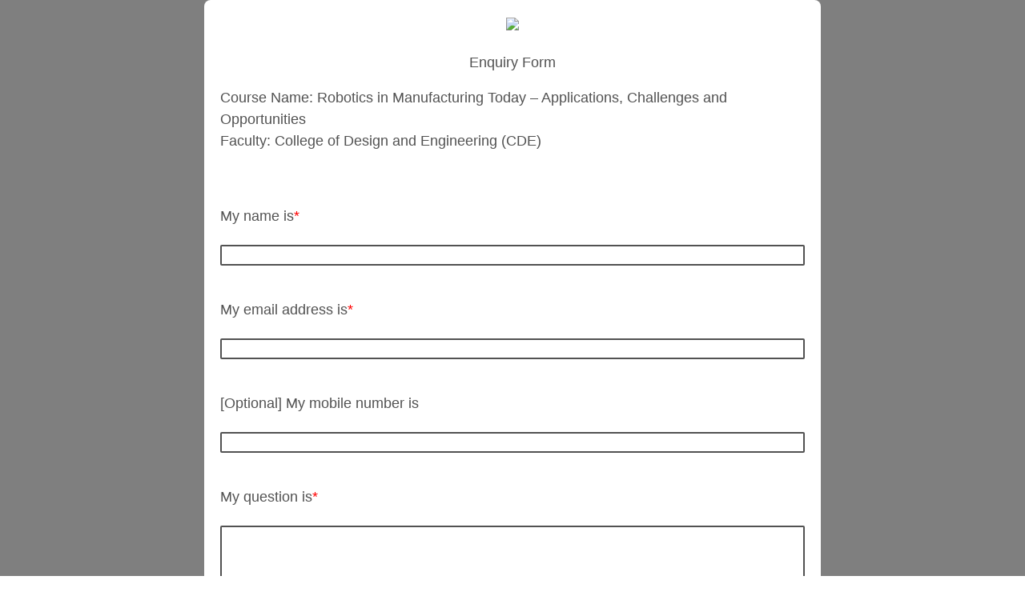

--- FILE ---
content_type: text/html; charset=utf-8
request_url: https://nus.syd1.qualtrics.com/jfe/form/SV_9ubZEKCXTEUkozc?Q_EED=eyJDb3Vyc2VDb2RlIjoiUm9ib3RpY3MgaW4gTWFudWZhY3R1cmluZyBUb2RheSBcdTIwMTMgQXBwbGljYXRpb25zLCBDaGFsbGVuZ2VzIGFuZCBPcHBvcnR1bml0aWVzIiwiQ291cnNlQ29vcmRpbmF0b3JFbWFpbCI6IiBjZGUtY2V0QG51cy5lZHUuc2ciLCJGYWN1bHR5IjoiQ29sbGVnZSBvZiBEZXNpZ24gYW5kIEVuZ2luZWVyaW5nIChDREUpIn0=
body_size: 19567
content:
<!DOCTYPE html>
<html class="JFEScope">
<head>
    <meta charset="UTF-8">
    <meta http-equiv="X-UA-Compatible" content="IE=edge">
    <meta name="apple-mobile-web-app-capable" content="yes">
    <meta name="mobile-web-app-capable" content="yes">
    <title>NUS-OAP | Enquiry-Form</title>
    
        <link rel="dns-prefetch" href="//co1.qualtrics.com/WRQualtricsShared/">
        <link rel="preconnect" href="//co1.qualtrics.com/WRQualtricsShared/">
    
    <meta name="description" content="Have a question to ask? Send us an enquiry!">
    <meta name="robots" content="noindex">
    <meta id="meta-viewport" name="viewport" content="width=device-width, initial-scale=1, minimum-scale=1, maximum-scale=2.5">
    <meta property="og:title" content="NUS-OAP | Enquiry-Form">
    <meta property="og:description" content="Have a question to ask? Send us an enquiry!">
    
    <script>(function(w) {
  'use strict';
  if (w.history && w.history.replaceState) {
    var path = w.location.pathname;
    var jfePathRegex = /^\/jfe\d+\//;

    if (jfePathRegex.test(path)) {
      w.history.replaceState(null, null, w.location.href.replace(path, path.replace(jfePathRegex, '/jfe/')));
    }
  }
})(window);
</script>
</head>
    <body id="SurveyEngineBody">
    <noscript><style>#pace{display: none;}</style><div style="padding:8px 15px;font-family:Helvetica,Arial,sans-serif;background:#fcc;border:1px solid #c55">Javascript is required to load this page.</div></noscript>
    
        <style type='text/css'>#pace{background:#fff;position:absolute;top:0;bottom:0;left:0;right:0;z-index:1}#pace::before{content:'';display:block;position:fixed;top:30%;right:50%;width:50px;height:50px;border:6px solid transparent;border-top-color:#0b6ed0;border-left-color:#0b6ed0;border-radius:80px;animation:q 1s linear infinite;margin:-33px -33px 0 0;box-sizing:border-box}@keyframes q{0%{transform:rotate(0)}100%{transform:rotate(360deg)}}
</style>
        <div id='pace'></div>
    
    <script type="text/javascript">
      window.QSettings = {
          
        jfeVersion: "a8ef4bfa1e5b68ca5c6385caa82ad0b3b12ea721",
        publicPath: "/jfe/static/dist/",
        cbs: [], bootstrapSkin: null, ab: false,
        getPT: function(cb) {
          if (this.pt !== undefined) {
            cb(this.success, this.pt);
          } else {
            this.cbs.push(cb);
          }
        },
        setPT: function(s, pt) {
          this.success = s;
          this.pt = pt;
          if (this.cbs.length) {
            for (var i = 0; i < this.cbs.length; i++) {
              this.cbs[i](s, pt);
            }
          }
        }
      };
    </script>
    <div id="skinPrefetch" style="position: absolute; visibility: hidden" class="JFEContent SkinV2 webkit CSS3"></div>
    <script>(()=>{"use strict";var e,r,t,a,c,o={},n={};function d(e){var r=n[e];if(void 0!==r)return r.exports;var t=n[e]={id:e,loaded:!1,exports:{}};return o[e].call(t.exports,t,t.exports,d),t.loaded=!0,t.exports}d.m=o,e=[],d.O=(r,t,a,c)=>{if(!t){var o=1/0;for(l=0;l<e.length;l++){for(var[t,a,c]=e[l],n=!0,f=0;f<t.length;f++)(!1&c||o>=c)&&Object.keys(d.O).every(e=>d.O[e](t[f]))?t.splice(f--,1):(n=!1,c<o&&(o=c));if(n){e.splice(l--,1);var i=a();void 0!==i&&(r=i)}}return r}c=c||0;for(var l=e.length;l>0&&e[l-1][2]>c;l--)e[l]=e[l-1];e[l]=[t,a,c]},d.n=e=>{var r=e&&e.__esModule?()=>e.default:()=>e;return d.d(r,{a:r}),r},t=Object.getPrototypeOf?e=>Object.getPrototypeOf(e):e=>e.__proto__,d.t=function(e,a){if(1&a&&(e=this(e)),8&a)return e;if("object"==typeof e&&e){if(4&a&&e.__esModule)return e;if(16&a&&"function"==typeof e.then)return e}var c=Object.create(null);d.r(c);var o={};r=r||[null,t({}),t([]),t(t)];for(var n=2&a&&e;"object"==typeof n&&!~r.indexOf(n);n=t(n))Object.getOwnPropertyNames(n).forEach(r=>o[r]=()=>e[r]);return o.default=()=>e,d.d(c,o),c},d.d=(e,r)=>{for(var t in r)d.o(r,t)&&!d.o(e,t)&&Object.defineProperty(e,t,{enumerable:!0,get:r[t]})},d.f={},d.e=e=>Promise.all(Object.keys(d.f).reduce((r,t)=>(d.f[t](e,r),r),[])),d.u=e=>"c/"+{196:"vendors~recaptchav3",233:"db",438:"vendors~mockForm",821:"barrel-roll",905:"ss",939:"bf",1044:"matrix",1075:"mc",1192:"meta",1205:"timing",1365:"hmap",1543:"recaptchav3",1778:"slide",1801:"fade",2042:"jsApi",2091:"advance-button-template",2292:"hotspot",2436:"slider",2552:"vendors~scoring~cs~matrix",2562:"flip",2603:"mockForm",2801:"fancybox",3432:"mp",4522:"scoring",4863:"dd",5321:"vendors~mockForm~response-summary~fileupload",5330:"fileupload",5453:"default~cs~slider~ss",5674:"pgr",5957:"response-summary",6023:"vendors~fileupload",6198:"te",6218:"ro",6246:"focus-handler",6255:"captcha",6500:"default~hl~hotspot~matrix",6507:"prototype",7211:"sbs",7529:"cs",7685:"preview",7719:"default~hmap~pgr~ro~te~timing",8095:"default~cs~slider",8393:"draw",8606:"default~captcha~cs~db~dd~draw~fileupload~hmap~hl~hotspot~matrix~mc~meta~pgr~ro~sbs~slider~ss~te~timing",9679:"toc",9811:"hl"}[e]+"."+{196:"97848bc9e7c6051ecccc",233:"8ba9f6447cd314fbb68a",438:"53d5364f2fde015d63eb",821:"7889bb8e29b6573a7c1e",905:"351d3164dfd98410d564",939:"eec2597b947c36022f6d",1044:"d8d7465fc033fbb10620",1075:"86a63d9fd6b94fccd78b",1192:"2bda7fa2af76817782a5",1205:"e0a338ca75eae4b40cc1",1365:"b3a7378eb91cc2c32d41",1543:"0c7be974c5976b4baac4",1778:"89aa23ad976cab36539d",1801:"8cb2d1667aca0bc1260e",2042:"c48c082656b18079aa7e",2091:"4f0959084e4a4a187d1d",2292:"14fd8d7b863312b03015",2436:"96ce9dfbc69cf4a6f014",2552:"7cd2196cef0e70bb9e8a",2562:"3266dde7e4660ffcef3a",2603:"c8f6cb94cd9e79b57383",2801:"685cee5836e319fa57a8",3432:"6ae4057caed354cea4bd",4522:"1beb1b30ccc2fa30924f",4863:"4a0994a3732ac4fec406",5321:"41b49ced3a7a9cce58ab",5330:"4e241617d0d8f9638bed",5453:"171b59120e19c43bc4c6",5674:"144a9eb1a74ebd10fb2f",5957:"18b07be3e10880ac7370",6023:"2f608006811a8be8971c",6198:"31e404ce9bb91ad2fdc1",6218:"3cb64ba46db80f90121a",6246:"ba7b22b6a40782e5e004",6255:"a511708ee09ee539c882",6500:"e988cfdc3a56d687c346",6507:"63afbf731c56ba97ae7b",7211:"2d043279f45787cdbc6a",7529:"6440499b8bf1aaf62693",7685:"1241170f420176c2c6ef",7719:"8714f0d6579c8e712177",8095:"3b318c0e91b8cce117d5",8393:"2a48f184a447969fff1f",8606:"017a626bdaafbf05c221",9679:"20b914cfa638dfe959cc",9811:"e3e744cd3ab59c8be98b"}[e]+".min.js",d.miniCssF=e=>"fancybox.0bb59945b9873f54214a.min.css",d.g=function(){if("object"==typeof globalThis)return globalThis;try{return this||new Function("return this")()}catch(e){if("object"==typeof window)return window}}(),d.o=(e,r)=>Object.prototype.hasOwnProperty.call(e,r),a={},c="javascriptformengine:",d.l=(e,r,t,o)=>{if(a[e])a[e].push(r);else{var n,f;if(void 0!==t)for(var i=document.getElementsByTagName("script"),l=0;l<i.length;l++){var b=i[l];if(b.getAttribute("src")==e||b.getAttribute("data-webpack")==c+t){n=b;break}}n||(f=!0,(n=document.createElement("script")).charset="utf-8",n.timeout=120,d.nc&&n.setAttribute("nonce",d.nc),n.setAttribute("data-webpack",c+t),n.src=e),a[e]=[r];var s=(r,t)=>{n.onerror=n.onload=null,clearTimeout(u);var c=a[e];if(delete a[e],n.parentNode&&n.parentNode.removeChild(n),c&&c.forEach(e=>e(t)),r)return r(t)},u=setTimeout(s.bind(null,void 0,{type:"timeout",target:n}),12e4);n.onerror=s.bind(null,n.onerror),n.onload=s.bind(null,n.onload),f&&document.head.appendChild(n)}},d.r=e=>{"undefined"!=typeof Symbol&&Symbol.toStringTag&&Object.defineProperty(e,Symbol.toStringTag,{value:"Module"}),Object.defineProperty(e,"__esModule",{value:!0})},d.nmd=e=>(e.paths=[],e.children||(e.children=[]),e),d.p="",(()=>{if("undefined"!=typeof document){var e=e=>new Promise((r,t)=>{var a=d.miniCssF(e),c=d.p+a;if(((e,r)=>{for(var t=document.getElementsByTagName("link"),a=0;a<t.length;a++){var c=(n=t[a]).getAttribute("data-href")||n.getAttribute("href");if("stylesheet"===n.rel&&(c===e||c===r))return n}var o=document.getElementsByTagName("style");for(a=0;a<o.length;a++){var n;if((c=(n=o[a]).getAttribute("data-href"))===e||c===r)return n}})(a,c))return r();((e,r,t,a,c)=>{var o=document.createElement("link");o.rel="stylesheet",o.type="text/css",d.nc&&(o.nonce=d.nc),o.onerror=o.onload=t=>{if(o.onerror=o.onload=null,"load"===t.type)a();else{var n=t&&t.type,d=t&&t.target&&t.target.href||r,f=new Error("Loading CSS chunk "+e+" failed.\n("+n+": "+d+")");f.name="ChunkLoadError",f.code="CSS_CHUNK_LOAD_FAILED",f.type=n,f.request=d,o.parentNode&&o.parentNode.removeChild(o),c(f)}},o.href=r,t?t.parentNode.insertBefore(o,t.nextSibling):document.head.appendChild(o)})(e,c,null,r,t)}),r={3454:0};d.f.miniCss=(t,a)=>{r[t]?a.push(r[t]):0!==r[t]&&{2801:1}[t]&&a.push(r[t]=e(t).then(()=>{r[t]=0},e=>{throw delete r[t],e}))}}})(),(()=>{var e={3454:0};d.f.j=(r,t)=>{var a=d.o(e,r)?e[r]:void 0;if(0!==a)if(a)t.push(a[2]);else if(3454!=r){var c=new Promise((t,c)=>a=e[r]=[t,c]);t.push(a[2]=c);var o=d.p+d.u(r),n=new Error;d.l(o,t=>{if(d.o(e,r)&&(0!==(a=e[r])&&(e[r]=void 0),a)){var c=t&&("load"===t.type?"missing":t.type),o=t&&t.target&&t.target.src;n.message="Loading chunk "+r+" failed.\n("+c+": "+o+")",n.name="ChunkLoadError",n.type=c,n.request=o,a[1](n)}},"chunk-"+r,r)}else e[r]=0},d.O.j=r=>0===e[r];var r=(r,t)=>{var a,c,[o,n,f]=t,i=0;if(o.some(r=>0!==e[r])){for(a in n)d.o(n,a)&&(d.m[a]=n[a]);if(f)var l=f(d)}for(r&&r(t);i<o.length;i++)c=o[i],d.o(e,c)&&e[c]&&e[c][0](),e[c]=0;return d.O(l)},t=self.webpackChunkjavascriptformengine=self.webpackChunkjavascriptformengine||[];t.forEach(r.bind(null,0)),t.push=r.bind(null,t.push.bind(t))})()})();</script>
    <script src="/jfe/static/dist/jfeLib.41e905943427321fa036.min.js" crossorigin="anonymous"></script>
    <script src="/jfe/static/dist/jfe.b2aa22a9b68ea0a1d846.min.js" crossorigin="anonymous"></script>


    <link href="/jfe/themes/templated-skins/qualtrics.2014:null:60eb2af8047a3e95568cbd0a4a90957845820595/version-1765488105851-c0bb27/stylesheet.css" rel="stylesheet">

    <link id="rtlStyles" rel="stylesheet" type="text/css">
    <style id="customStyles"></style>

    <style>
      .JFEScope .questionFocused   .advanceButtonContainer {transition:opacity .3s!important;visibility:unset;opacity:1}
      .JFEScope .questionUnfocused .advanceButtonContainer, .advanceButtonContainer {transition:opacity .3s!important;visibility:hidden;opacity:0}
      .Skin .Bipolar .bipolar-mobile-header, .Skin .Bipolar .desktop .bipolar-mobile-header, .Skin .Bipolar .mobile .ColumnLabelHeader {display: none}

      /* Change color of question validation warnings */
      .Skin .ValidationError.Warn {color: #e9730c;}

      /* Hide mobile preview scrollbar for Chrome, Safari and Opera */
      html.MobilePreviewFrame::-webkit-scrollbar { display: none; }

      /* Hide mobile preview scrollbar for IE and Edge */
      html.MobilePreviewFrame { -ms-overflow-style: none; scrollbar-width: none; }
    </style>
    <style type="text/css">.accessibility-hidden{height:0;width:0;overflow:hidden;position:absolute;left:-999px}</style>
    <div id="polite-announcement" class="accessibility-hidden" aria-live="polite" aria-atomic="true"></div>
    <div id="assertive-announcement" class="accessibility-hidden" aria-live="assertive" role="alert" aria-atomic="true"></div>
    <script type="text/javascript">
      (function () {
        var o = {};
        try {
          Object.defineProperty(o,'compat',{value:true,writable:true,enumerable:true,configurable:true});
        } catch (e) {};
        if (o.compat !== true || document.addEventListener === undefined) {
          window.location.pathname = '/jfe/incompatibleBrowser';
        }

        var fv = document.createElement('link');
        fv.rel = 'apple-touch-icon';
        fv.href = "/brand-management/apple-touch-icon";
        document.getElementsByTagName('head')[0].appendChild(fv);
      })();
      QSettings.ab = false;
      document.title = "NUS-OAP | Enquiry-Form";
      
      (function(s) {
        QSettings.bootstrapSkin = s;
        var sp = document.getElementById('skinPrefetch');
        if (sp) {
          sp.innerHTML = s;
        }
      })("<meta name=\"HandheldFriendly\" content=\"true\" />\n<meta name = \"viewport\" content = \"user-scalable = yes, maximum-scale=10, minimum-scale=1, initial-scale = 1, width = device-width\" />\n<div class='Skin'>\n\t<div id=\"Overlay\"></div>\n\t<div id=\"Wrapper\">\n\t\t<div id='ProgressBar'>{~ProgressBar~}</div>\n\t\t<div class='SkinInner'>\n\t\t\t<div id='LogoContainer'>\n\t\t\t\t<div id='Logo'><img src=\"https://nus.syd1.qualtrics.com/CP/Graphic.php?IM=IM_bqJdyUWNJsltR6m\" /></div>\n\t\t\t</div>\n\t\t\t<div id='HeaderContainer'>\n\t\t\t\t\n\t\t\t\t<div id='Header'>{~Header~}</div>\n\t\t\t</div>\n\t\t\t<div id='SkinContent'>\n\t\t\t\t<div id='Questions'>{~Question~}</div>\n\t\t\t\t<div id='Buttons'>{~Buttons~}</div>\n\t\t\t\t\n\t\t\t</div>\n\t\t</div>\n\t\t<div id='Footer'>{~Footer~}</div>\n\t\t\n\t\t<div id='PushStickyFooter'></div>\n\t</div>\n\t<div id=\"Plug\" style=\"display:block !important;\"><a href=\"https://www.qualtrics.com/powered-by-qualtrics/?utm_source=internal%2Binitiatives&utm_medium=survey%2Bpowered%2Bby%2Bqualtrics&utm_content={~BrandID~}&utm_survey_id={~SurveyID~}\" target=\"_blank\" aria-label=\"{~PlugLabel~}\">{~Plug~}</a></div>\n</div>\n<script>Qualtrics.SurveyEngine.addOnload(Qualtrics.uniformLabelHeight);<\/script>\n\n<script>\n//TM6 Question Text Cell Padding\n\t//JFE\n\tPage.on('ready:imagesLoaded',function() {\n\t\tvar t = jQuery(\".QuestionText table\");\n\t  for (i=0; i<t.length; i++) {\n\t    if (t[i].cellPadding != undefined) {\n\t      var p = t[i].cellPadding + \"px\";\n\t      t.eq(i).find(\"th\").css(\"padding\",p);\n\t      t.eq(i).find(\"td\").css(\"padding\",p);\n\t    }\n\t  }\n\t});\n\t//SE\n\tjQuery(window).on('load',function() {\n\t\tif (jQuery(\"div\").hasClass(\"JFE\") == false) {\n\t    var t = jQuery(\".QuestionText table\");\n\t    for (i=0; i<t.length; i++) {\n\t      if (t[i].cellPadding != undefined) {\n\t        var p = t[i].cellPadding + \"px\";\n\t        t.eq(i).find(\"th\").css(\"padding\",p);\n\t        t.eq(i).find(\"td\").css(\"padding\",p);\n\t      }\n\t    }\n\t\t};\n\t});\n//TM21 iOS Text Box Width Fix\n//JFE\nPage.on('ready:imagesLoaded',function() {\n\tfunction isIE () {\n  \tvar myNav = navigator.userAgent.toLowerCase();\n  \treturn (myNav.indexOf('msie') != -1) ? parseInt(myNav.split('msie')[1]) : false;\n\t}\n\tif (!isIE()) {\n\t\tvar mq = window.matchMedia( \"(max-width: 480px)\" );\n\t\tif (mq.matches == true) {\n\t\t\tjQuery(\".Skin .MC .TextEntryBox\").css(\"width\",\"100%\");\n\t\t\tjQuery(\".Skin .TE .ESTB .InputText\").css(\"width\",\"100%\");\n\t\t\tjQuery(\".Skin .TE .FORM .InputText\").css(\"width\",\"100%\");\n\t\t\tjQuery(\".Skin .TE .ML .InputText\").css(\"width\",\"100%\");\n\t\t\tjQuery(\".Skin .TE .PW .InputText\").css(\"width\",\"100%\");\n\t\t\tjQuery(\".Skin .TE .SL .InputText\").css(\"width\",\"100%\");\n\t\t\tjQuery(\".Skin .TE .FollowUp .InputText\").css(\"width\",\"100%\");\n\t\t};\n\t};\n});\n//SE\njQuery(window).on('load',function() {\n\tfunction isIE () {\n  \tvar myNav = navigator.userAgent.toLowerCase();\n  \treturn (myNav.indexOf('msie') != -1) ? parseInt(myNav.split('msie')[1]) : false;\n\t}\n\tif (!isIE()) {\n\t\tvar mq = window.matchMedia( \"(max-width: 480px)\" );\n\t\tif (jQuery(\"div\").hasClass(\"JFE\") == false && mq.matches == true) {\n\t\t\tjQuery(\".Skin .MC .TextEntryBox\").css(\"width\",\"100%\");\n\t\t\tjQuery(\".Skin .TE .ESTB .InputText\").css(\"width\",\"100%\");\n\t\t\tjQuery(\".Skin .TE .FORM .InputText\").css(\"width\",\"100%\");\n\t\t\tjQuery(\".Skin .TE .ML .InputText\").css(\"width\",\"100%\");\n\t\t\tjQuery(\".Skin .TE .PW .InputText\").css(\"width\",\"100%\");\n\t\t\tjQuery(\".Skin .TE .SL .InputText\").css(\"width\",\"100%\");\n\t\t\tjQuery(\".Skin .TE .FollowUp .InputText\").css(\"width\",\"100%\");\n\t\t};\n\t};\n});\n<\/script>\n\n\n");
      
      
      (function() {
        var fv = document.createElement('link');
        fv.type = 'image/x-icon';
        fv.rel = 'icon';
        fv.href = "https://nus.syd1.qualtrics.com/brand-management/brand-assets/nus/favicon.ico";
        document.getElementsByTagName('head')[0].appendChild(fv);
      }());
      
      
    </script>
        <script type="text/javascript">
          (function(appData) {
            if (appData && typeof appData === 'object' && '__jfefeRenderDocument' in appData) {
              var doc = appData.__jfefeRenderDocument

              if (doc === 'incompatible') {
                window.location = '/jfe/incompatibleBrowser';
                return
              }

              window.addEventListener('load', function() {
                // farewell jfe
                delete window.QSettings
                delete window.webpackJsonp
                delete window.jQuery
                delete window.ErrorWatcher
                delete window.onLoadCaptcha
                delete window.experimental
                delete window.Page

                var keys = Object.keys(window);
                for (let i in keys) {
                  var name = keys[i];
                  if (name.indexOf('jQuery') === 0) {
                    delete window[name];
                    break;
                  }
                }

                document.open();
                document.write(doc);
                document.close();
              })
            } else {
              // prevent document.write from replacing the entire page
              window.document.write = function() {
                log.error('document.write is not allowed and has been disabled.');
              };

              QSettings.setPT(true, appData);
            }
          })({"FormSessionID":"FS_50bHaKRAIWjkOqK","QuestionIDs":["QID8","QID2","QID3","QID4","QID7"],"QuestionDefinitions":{"QID8":{"DefaultChoices":false,"DataExportTag":"Q8","QuestionID":"QID8","QuestionType":"DB","Selector":"TB","Configuration":{"QuestionDescriptionOption":"UseText"},"Validation":{"Settings":{"Type":"None"}},"GradingData":[],"Language":{"EN":{"QuestionText":"Course Name:&nbsp;${e://Field/CourseCode}\n<br><div>Faculty:&nbsp;${e://Field/Faculty}</div>\n\n<div><br></div>"}},"NextChoiceId":4,"NextAnswerId":1,"DataVisibility":{"Private":false,"Hidden":false},"SurveyLanguage":"EN"},"QID2":{"DefaultChoices":false,"DataExportTag":"Q1","QuestionType":"TE","Selector":"SL","Configuration":{"QuestionDescriptionOption":"UseText"},"Validation":{"Settings":{"ForceResponse":"ON","ForceResponseType":"ON","Type":"None"}},"GradingData":[],"Language":{"EN":{"QuestionText":"My name is<span style=\"color: red;\">*</span>"}},"NextChoiceId":4,"NextAnswerId":1,"SearchSource":{"AllowFreeResponse":"false"},"QuestionID":"QID2","DataVisibility":{"Private":false,"Hidden":false},"SurveyLanguage":"EN"},"QID3":{"DefaultChoices":false,"DataExportTag":"Q2","QuestionType":"TE","Selector":"SL","Configuration":{"QuestionDescriptionOption":"UseText"},"Validation":{"Settings":{"ForceResponse":"ON","ForceResponseType":"ON","Type":"ContentType","MinChars":"1","ContentType":"ValidEmail","ValidDateType":"DateWithFormat","ValidPhoneType":"ValidUSPhone","ValidZipType":"ValidUSZip","ValidNumber":{"Min":"","Max":"","NumDecimals":""}}},"GradingData":[],"Language":{"EN":{"QuestionText":"My email address is<span style=\"color: red;\">*</span>"}},"NextChoiceId":4,"NextAnswerId":1,"SearchSource":{"AllowFreeResponse":"false"},"QuestionID":"QID3","DataVisibility":{"Private":false,"Hidden":false},"SurveyLanguage":"EN"},"QID4":{"DefaultChoices":false,"DataExportTag":"Q3","QuestionType":"TE","Selector":"SL","Configuration":{"QuestionDescriptionOption":"UseText"},"Validation":{"Settings":{"ForceResponse":"OFF","ForceResponseType":"ON","Type":"ContentType","MinChars":"1","ContentType":"ValidNumber","ValidDateType":"DateWithFormat","ValidPhoneType":"ValidUSPhone","ValidZipType":"ValidUSZip","ValidNumber":{"Min":"8","Max":"8","NumDecimals":"0"}}},"GradingData":[],"Language":{"EN":{"QuestionText":"[Optional] My mobile number is"}},"NextChoiceId":4,"NextAnswerId":1,"SearchSource":{"AllowFreeResponse":"false"},"QuestionID":"QID4","DataVisibility":{"Private":false,"Hidden":false},"SurveyLanguage":"EN"},"QID7":{"DefaultChoices":false,"DataExportTag":"Q4","QuestionType":"TE","Selector":"ESTB","Configuration":{"QuestionDescriptionOption":"UseText"},"Validation":{"Settings":{"ForceResponse":"ON","ForceResponseType":"ON","Type":"None"}},"GradingData":[],"Language":{"EN":{"QuestionText":"My question is<span style=\"color: red;\">*</span>"}},"NextChoiceId":4,"NextAnswerId":1,"SearchSource":{"AllowFreeResponse":"false"},"QuestionID":"QID7","DataVisibility":{"Private":false,"Hidden":false},"SurveyLanguage":"EN"}},"NextButton":null,"PreviousButton":false,"Count":5,"Skipped":0,"NotDisplayed":0,"LanguageSelector":null,"Messages":{"PoweredByQualtrics":"Powered by Qualtrics","PoweredByQualtricsLabel":"Powered by Qualtrics: Learn more about Qualtrics in a new tab","A11yNextPage":"You are on the next page","A11yPageLoaded":"Page Loaded","A11yPageLoading":"Page is loading","A11yPrevPage":"You are on the previous page","FailedToReachServer":"We were unable to connect to our servers. Please check your internet connection and try again.","ConnectionError":"Connection Error","IPDLError":"Sorry, an unexpected error occurred.","Retry":"Retry","Cancel":"Cancel","Language":"Language","Done":"Done","AutoAdvanceLabel":"or press Enter","DecimalSeparator":"Please exclude commas and if necessary use a point as a decimal separator.","IE11Body":"You are using an unsupported browser. Qualtrics surveys will no longer load in Internet Explorer 11 after March 15, 2024.","BipolarPreference":"Select this answer if you prefer %1 over %2 by %3 points.","BipolarNoPreference":"Select this answer if you have no preference between %1 and %2.","Blank":"Blank","CaptchaRequired":"Answering the captcha is required to proceed","MCMSB_Instructions":"To select multiple options in a row, click and drag your mouse or hold down Shift when selecting. To select non-sequential options, hold down Control (on a PC) or Command (on a Mac) when clicking. To deselect an option, hold down Control or Command and click on a selected option.","MLDND_Instructions":"Drag and drop each item from the list into a bucket.","PGR_Instructions":"Drag and drop items into groups. Within each group, rank items by dragging and dropping them into place.","ROSB_Instructions":"Select items and then rank them by clicking the arrows to move each item up and down."},"IsPageMessage":false,"ErrorCode":null,"PageMessageTranslations":{},"CurrentLanguage":"EN","FallbackLanguage":"EN","QuestionRuntimes":{"QID8":{"Highlight":false,"ID":"QID8","Type":"DB","Selector":"TB","SubSelector":null,"ErrorMsg":null,"TerminalAuthError":false,"Valid":false,"MobileFirst":false,"QuestionTypePluginProperties":null,"CurrentMultiPageQuestionIndex":0,"Displayed":true,"PreValidation":{"Settings":{"Type":"None"}},"IsAutoAuthFailure":false,"ErrorSeverity":null,"PDPErrorMsg":null,"PDPError":null,"QuestionText":"Course Name:&nbsp;Robotics in Manufacturing Today – Applications, Challenges and Opportunities\n<br><div>Faculty:&nbsp;College of Design and Engineering (CDE)</div>\n\n<div><br></div>","Active":true},"QID2":{"Highlight":false,"ID":"QID2","Type":"TE","Selector":"SL","SubSelector":null,"ErrorMsg":null,"TerminalAuthError":false,"Valid":false,"MobileFirst":false,"QuestionTypePluginProperties":null,"CurrentMultiPageQuestionIndex":0,"Displayed":true,"PreValidation":{"Settings":{"ForceResponse":"ON","ForceResponseType":"ON","Type":"None"}},"MinChars":null,"MaxChars":null,"IsAutoAuthFailure":false,"ErrorSeverity":null,"PDPErrorMsg":null,"PDPError":null,"QuestionText":"My name is<span style=\"color: red;\">*</span>","Active":true},"QID3":{"Highlight":false,"ID":"QID3","Type":"TE","Selector":"SL","SubSelector":null,"ErrorMsg":null,"TerminalAuthError":false,"Valid":false,"MobileFirst":false,"QuestionTypePluginProperties":null,"CurrentMultiPageQuestionIndex":0,"Displayed":true,"PreValidation":{"Settings":{"ForceResponse":"ON","ForceResponseType":"ON","Type":"ContentType","MinChars":"1","ContentType":"ValidEmail","ValidDateType":"DateWithFormat","ValidPhoneType":"ValidUSPhone","ValidZipType":"ValidUSZip","ValidNumber":{"Min":"","Max":"","NumDecimals":""}}},"MinChars":null,"MaxChars":null,"IsAutoAuthFailure":false,"ErrorSeverity":null,"PDPErrorMsg":null,"PDPError":null,"QuestionText":"My email address is<span style=\"color: red;\">*</span>","Active":true},"QID4":{"Highlight":false,"ID":"QID4","Type":"TE","Selector":"SL","SubSelector":null,"ErrorMsg":null,"TerminalAuthError":false,"Valid":false,"MobileFirst":false,"QuestionTypePluginProperties":null,"CurrentMultiPageQuestionIndex":0,"Displayed":true,"PreValidation":{"Settings":{"ForceResponse":"OFF","ForceResponseType":"ON","Type":"ContentType","MinChars":"1","ContentType":"ValidNumber","ValidDateType":"DateWithFormat","ValidPhoneType":"ValidUSPhone","ValidZipType":"ValidUSZip","ValidNumber":{"Min":"8","Max":"8","NumDecimals":"0"}}},"MinChars":null,"MaxChars":null,"IsAutoAuthFailure":false,"ErrorSeverity":null,"PDPErrorMsg":null,"PDPError":null,"QuestionText":"[Optional] My mobile number is","Active":true},"QID7":{"Highlight":false,"ID":"QID7","Type":"TE","Selector":"ESTB","SubSelector":null,"ErrorMsg":null,"TerminalAuthError":false,"Valid":false,"MobileFirst":false,"QuestionTypePluginProperties":null,"CurrentMultiPageQuestionIndex":0,"Displayed":true,"PreValidation":{"Settings":{"ForceResponse":"ON","ForceResponseType":"ON","Type":"None"}},"MinChars":null,"MaxChars":null,"IsAutoAuthFailure":false,"ErrorSeverity":null,"PDPErrorMsg":null,"PDPError":null,"QuestionText":"My question is<span style=\"color: red;\">*</span>","Active":true}},"IsEOS":false,"FailedValidation":false,"PDPValidationFailureQuestionIDs":[],"BlockID":"BL_7WdSOgQFd3xkM1U","FormTitle":"NUS-OAP | Enquiry-Form","SurveyMetaDescription":"Have a question to ask? Send us an enquiry!","TableOfContents":null,"UseTableOfContents":false,"SM":{"BaseServiceURL":"https://nus.syd1.qualtrics.com","SurveyVersionID":"9223370404115816965","IsBrandEncrypted":false,"JFEVersionID":"8a9e42ec8da11d122e7e920049d21426db699853","BrandDataCenterURL":"https://syd1.qualtrics.com","XSRFToken":"TeRfjZXq1hB9N1-s8JlZKg","StartDate":"2026-01-17 13:28:12","StartDateRaw":1768656492308,"BrandID":"nus","SurveyID":"SV_9ubZEKCXTEUkozc","BrowserName":"Chrome","BrowserVersion":"131.0.0.0","OS":"Macintosh","UserAgent":"Mozilla/5.0 (Macintosh; Intel Mac OS X 10_15_7) AppleWebKit/537.36 (KHTML, like Gecko) Chrome/131.0.0.0 Safari/537.36; ClaudeBot/1.0; +claudebot@anthropic.com)","LastUserAgent":"Mozilla/5.0 (Macintosh; Intel Mac OS X 10_15_7) AppleWebKit/537.36 (KHTML, like Gecko) Chrome/131.0.0.0 Safari/537.36; ClaudeBot/1.0; +claudebot@anthropic.com)","QueryString":"Q_EED=[base64]","IP":"3.16.109.33","URL":"https://nus.syd1.qualtrics.com/jfe/form/SV_9ubZEKCXTEUkozc?Q_EED=[base64]","BaseHostURL":"https://nus.syd1.qualtrics.com","ProxyURL":"https://nus.syd1.qualtrics.com/jfe/form/SV_9ubZEKCXTEUkozc?Q_EED=[base64]","JFEDataCenter":"jfe5","dataCenterPath":"jfe5","IsPreview":false,"LinkType":"anonymous","geoIPLocation":{"IPAddress":"3.16.109.33","City":"Columbus","CountryName":"United States","CountryCode":"US","Region":"OH","RegionName":"Ohio","PostalCode":"43215","Latitude":39.9625,"Longitude":-83.0061,"MetroCode":535,"Private":false},"geoIPV2Enabled":true,"EDFromRequest":["Q_EED"],"FormSessionID":"FS_50bHaKRAIWjkOqK"},"ED":{"SID":"SV_9ubZEKCXTEUkozc","SurveyID":"SV_9ubZEKCXTEUkozc","Q_URL":"https://nus.syd1.qualtrics.com/jfe/form/SV_9ubZEKCXTEUkozc?Q_EED=[base64]","UserAgent":"Mozilla/5.0 (Macintosh; Intel Mac OS X 10_15_7) AppleWebKit/537.36 (KHTML, like Gecko) Chrome/131.0.0.0 Safari/537.36; ClaudeBot/1.0; +claudebot@anthropic.com)","Q_CHL":"anonymous","Q_LastModified":1758808649,"Q_Language":"EN"},"PostToStartED":{},"FormRuntime":null,"RuntimePayload":"CkznbEGLn/X2W8tHs4vJVb9wjPPFYiKJEoUk6dSdjH7XI2BVXEfWAO/5GefVF2Qhkv4aeBnL1npf7EOTWhzSeN2mPXXxlJVujxllfiSoLSRVm879lKrXGsqlJC7NdEv0V5DQ3MMkHAtgIrmMwYL/VmVH6chh1EuXQ24CbRIwmj8+N42tlVT5d4g2HzrYqD2QFCiGuPdAM1rjMiSVYy+Y2trtnvrxuq1FlE0JWVNaVmfJWalT9/VCujDd3P3OEa5T0j7CnliqjUNJOdyfaKQWiMdlqVzvmWGPS2+/DnWC92rn8sPsrTVGVSvc/sEUY+QHybvNJEcUEIoEgy0iL7afYaYFclzmZV1j/UiJ9S95S7wvZ8fp0OD9fpOjbRHwMeJnE6O8N1cTwfwuBmcRjvjKkLbB2Ep4Uvq5rv5a6EGzIe9ikIegJx5A8IMkCNKYjUvF0Dh56zd6pehIUlko+Kn+XViA6y+oxoSXuACZbkl6ew/Wk2cupOTgxc4EsZ5Vmm1gWQ9bl7gZTXzaB1vljvFcFUM82Zpe8pW6uLNqTshQ7MAz1HNAexlMGWbhjTibfPJxxHWOdKDwsUu3dXj8QUFFjEjOzjQ+sowb6FPRVe/0ldYCCKcWpeyyeH3Xt+pKCYC/ECFy0yo9NCXlnpK3V2FieSO3p2eFRbJnOwRU74d5M3Y49BqqMyJGNz7lDOCkW4M0YvErkgBmZhZjz6BL7dJk0t+d9F+SLlj8u/cFAZN71us4bJYfP0nDPtfFHDlmC3yvv4DxardNORVKv9cl/GFa46gFr59NHRjn2fWQDcO4wFRKg+9kG1OOwhfr42Z8APV0dWQy1t532kFj0+rRt7Ez9ezB+I8DuIsLBNlly+1nn1pjzv135i8L8JAasbP+ITi//9XLLxB7rQYe3EppR8qEtbzzMKCBcZRzmWJqtc7946qswb5Js9GEVVxv0FYkkoeqfyN1438pO8oArWAVT1TWXgok17qVxhjrRtq+i2cMOifo4YOO2j0LbjUseE04PNOXWnrD11+0t4aK5q4790VxyjQu8ZZz/aBSfNk11HfnRME7uS+14HuD3IyG9VfPORwPSmO3F83tH35OyS7eKtevqIOtdVvu5RYiz559eRGEUsio1tbV1iEh+Gc4pXvCKOVaLEbPxgx49wrZzS5okAMRKUCy0d1kNDpNaync3T3ByETnwQX/D4KRipfV4Alo1BYr3bHKPu+ju5yzNLe4HKrh/iOPdHIjiWqwL0HqoStvQjrXlXQH+Oj3Kl74/2CfOc/8/PiU2QqPIWrm5psAYHGDC8Obu8Nyu6O3J8OeCryilfdEq/NMJHZg2CRjerI9DEPdawNVo+S+YwJ4R23yXdG/ow/HPxbBYKIAAmXqcMy1YxqKsSOpLSOLCNJZnLKLsuHJDf0Gs27KbB83XG81AHfRVScjG44UMgs3/17NmXtRBX+FPrkSE2h54PdX5WJiDfZBysWI+PcLIuv6ORpRdrPso+r8xJuXgReyx8ClvAIkcQLudr6msj4Zd8KBH/+4brk1TQB/oY+Pnh1ZgtdsATLDlsEh8N1j0myLhuCZMHZAXjmISBO5u7dCLOVXPGA1ipitl7cgJHieCUxA/cee4nYux+/mzAGBlMvaSpt/g0+q+Kv25BJu6Q8YaHe/fNMCo2Ksn0/vyaKe9QOQWK9eUFWJkDAy5MvZOJ7FkWCbKhaidsoqGf3Bdpjdlv4Ds78t86Avl3vwEIs6MlIbMsxugOvprc4vg6FD4GVLa04ie+xSoBKsjm0AbCmJMVmor/oO3MHqffAAQCvuiJ/suOPk58eJdYNVmH+oNgV3N3i3KHPhxw0iPqI/8ADbjORLPCzeSuBPta1u8qtCSAuWeZ0gBITn9BFgYw74wSCGAsGg2irGDiofBBEdBUonlCh93oKJ3gKVVwW1Q1KFSQjTXxm7DWk04GYSF9JQAEsMtW+xK9BimqpCASDcYhw/Wi/frErQVM7arIm6fAEu8uhnnJYOzO+xzOnNFFPILhbSELr8AdjbJlxkJ5RTeJmY7J/P+/Xe7r/[base64]/ogSkN26V+0lIO9+2afwkh3Ehh6WJiTQOc1fo0+B7Kch3z7SxKILfeNqZvuGfKekdFu3PUhJWw9R7zavbwcA15rNLJeDrm6fhPNcz7fat1a9Q1OcIwV4HOZPqXZ3b1sWwr0zjFTZRdhmC5heLDbBhtwIXH080eANv+NBOyT41NEmrQazBZB87e0J/tqjP0pOZeM8U8Rd7Yn3VzJswdGJpQOW4S6CV34e3ji5/V2/0yYBH15Su6rRJmoG9pjZoYp6PDr3VB075AxTS+TfhXjYeEdquCFtpvncc2jk+5oyDY0XIQhwh8d/I6Nj6wm9+jBFDzTqUD4l5qgY+47M8Wg9YswtpkbzRN+K61DLJtHYV8Ty1QeivDkribIPRx3I+63BkyObqXzeOV7IoqCH5Wh4M8RWXoI6L1CvBmT8Vi7MNg/rYTon8vd/Z7IoO8wH6ZwYeB+KZbAWHHQPEEozrobXZ4W6gqsG+5M3DP/+MpsRIpuizZ1Ki7bQfrkeexMp3s8iedT8sPE2QWjEUn4hl1DKlb0hSe1XYcx8LXLHOZHYTQMYSqhGsC2KvLMQ4Ga75wcT96UOV3M2OSroT/CCHg38ZHLEna2RUhdLJL+xwZ2eoJfbt8dNxULflFHvfjujTpaFJDvwJAUxM7VHcHsRfMy+dicYU8PFd2UN55YFg8w/twDv0I8WCTRiykTpLxco8xIMb/UUWucRqC1+buG4NaVfl4wMo+dx/UC6rXBL+7g8lSrN1aH81XckmLNtK3x1wA3yqlnKf/LVgsG5XMHvaWONFJ9nxentOSOAvLj8fDcj5mYr+yBsvuA4Fr5O/V2JPPKXj6yYIKNos+h0VeHza3QKtoQymdhySEv0OhZAypec6obUd2TtMj/[base64]/tMpsSi63q0CQajpJCMwpyv7j6PTKr+xXp2qJbyJeC+RpqpFRjIeh2bjTpmMt7GhKdQqX6cm9aJX7aU+7vV1mpeDOAPFniFFSnRRhQpyzCRNz/WScZTbOqDQqtbuR/zHl2nPy2o5NskvK62/gCBH6RSo3e0b4nd0ad8+qKaATDSIZxY8CVrHBjT+J2d8+jTioZ/[base64]/CTnDPJsDAnoBBB3cNi4EaQTP/PYFqNiuljGI3LZXM6pp5bKgxDKhJZ9FnycL5j8jYccKjgvvGXe6HqFKeSi6Bu52LVRVIDs4Fx1yeig8MC+KRjWjmJnF4aqjvASSanQ/Xkiggu+fqRClWD80OP2hsIUHodiNmBsdv8+0UHBNTTQ1BompKuS1ILyuUzMu4yCCBblNPkZ417RYACZqJW4uAMtJl4hVnyqEU8iKfTMz0e3NFebA1negUn+wN4VGFi5EGdB9JHfoS6bKg0CXp3iE/Jlq6SUHHIfO+7c9saNGB7yJVV4Lyi5tcR3eeEsg/RRCd422KUlIs0UdO3KkjKdrWCbXvQj2eZVM+WRHYl3kepsRCaAphzACMo9QGkERb4j6QtoMV5DnLpQ8LbNuqIJA2qhMc5YCdMifx+ItudSBYDijpUs3THWeSl8EJFtSZdFbaUdO2t/y/3+KeJNt8DojLewW2Ps2E6zwf5E8E4bXeADPop3NGOi+QFCpFjOOr+ILSyEeITCd46fu4K90XGbZnj74oZVNVGOGGDe3lfQgpwEPdMLeigPoC76JTwpWEggnMuFB43KFxE/k7LsQKKzS/7jL/LZ3EVYkCuSjYaA+S3H7G+a5OyD9ItIADsMpnHhPDaKCT10ADF4Fg8KwxWEk9HspGck4Ql59L2G2sAEY4HPBso0vo4+RurT+ozSO+cDP122s6hhZi+lrcGRbbc4+jkIjp3dWQD6Qvkbe/S+qhIW+MrMiSQ1+NUjxmZCHAiwvyITeK4hGclb4Rdgb9pMx/kD6oJwlCLILpZvOKanNR6wajdKcwN7ICtByAyehpdXWXNxhnLsXW8yiJMuNBVg+q/hQ5vslNIVM03DX/+XlT9lDt+r7RpMUGFhPTrguhLqfQKqpFsq5dqd168+7OHlhaPmYfNr/rIRNxEO6kr5RZz0ELPtCZp19OnTXnwjRYydXi1D1+/3Z7I+TA3DNHR8LqzBHKb6mYc9a7y5FKeptiRDFBHgQc4K0B7VQg1rKbAiTretssTOhKwByl/h5yP3ZktrxpjkcHL33PEo+HmBwAWlVRKLEJsDs/qNI32hJn2mV+jYknTW5ijmzxoQsbLethRPepRHW2FVWhOSwM/NXjAUiyw1mHaqUKTbno9xVGgf6kJCYq016kN2wZu/bqKfHCS5xbslBl7JBHUmpbvem35qzHp4ujO9hxHuMac+aO3/[base64]/a2cdrlJ+kUNpyDVdTFS49lVAM640QS90PDk5IB/7GG4mqOavq/ozbi2aHyF8cX/ZlMqgMwowfUUoobjDy3QkJ612uqtsL/POgFpbdzQgV3NTZkU1MGh5zx12cIILjNJ7CJrxscWLI6nNE/iAcVVGrwFpKwnjIFQuV9bdcw4xAylKVCsP/moRhuIgO3SPskNUckwxugnjX1F0leLKAEI9xL4p2c2txDUo31Yft6eqmz+Tsa0wfLFDibKXoS+xvunQ9hgh7CwZa2/QezqsIzEg+1Sdw8MqTqxYmq7GlQHgxFMLEZDPVGrn0/[base64]/3T6lMepku/oKnd3m0yGRRN94j11rx8a8iTIQxz85nT4qBl1QcdJuzb1v7DyUCCxFL1PRFCXGreLsj3VCkmlbp6wk1wn8HMfpRoXOId5vvAPXkqTshAp/4dWF6RqRFnxlBl5vUgZHGq3t3VjUSDA8SoMEsuzhhdFIL3YPCrSYPwnMy/SpkRhUYPVQx6qm2lggfxrLnHEKNa7T8X6sKb++f5H9WSwApzHk+BKCMC3KiTMsTD0Sbvy5n5NF1j5/o9YE9qQxDMdGGCN+82HQDshiwkyl7aT6cFjclzCUp44Rel6cjZlqdWKtStckPZiWpXf41QlQFaUXU3CvNes681YTjcfDXAo1eW8Yr3qLoo2NdMYK6K404PYKFGqvAIJWX4vo3WEuSbW9Z7iSzLIl0ZFxL7v4qV8A25eMzASrwfGnw8cHo/Pt/r6iu5TzkG1fjKGF2VtMg3h/dZeH/ubDbEcxTHeUtBs3DXKG9ElBBBKbNxKwNexPe0609cqhPdVJFGpAqdtWve0LDHLbbvtKgk73Ln7xdZH/vAs4p9ZpDufpvgDo6JFD99vimMLuclq9fDK6sS3BmTUfyV5eOh/egAcLv3o5awy9Eys2y4IbINswai3K1QFLobr0GkJAcdQwb4kiNT2N3Ptd7sS2C2t0YRGOrIVqTOtOaGsPuDe31tdNQyCSoDY618o2wPvDBXIMcgTeuiT77vQeG5qn1imwwOrg4iN5SbE2o3a85SC5nGcjEsx/xVDWyPHW0tYPpfSrW2/5BeoLSNJbT5ihHu7tXY1DkCpNfpRYNg/C33mCQ7CwlkxLO2R8j0cMsYrn3a2M70zEfeUw6ZqqnzU/TVhlPzIkrG9uptnxVpHCV6oNBUMhA45YXu6s62obpHp2NVPA+sGJlaw3eYkmWB0Nycy444VdNWYqJMrqYxmMacUAq8dyloIVo3czhqytUnNplFvkOg3Z7IpJ0lbhgfLw/vzKuAHa5aY9DW4xiCXzY4s9WMOrDLyrrsjr80ORhLZjpE5d/ekneg0qE4Nknved6QoG0+XKFlyYA0ff8Ueeu7294EYOFfg5B4B4VWMQv5PKkKrRagSD0BhKJ71SvyjyvXatCz9jQPOO14K5IuJPwUrYVwNO0ZPX9mxXCgFbkPe6dBQy7gJdfdip5CjZ7ft5DLfvZhf+DjOqq481GNJO6RW5B2STVHgTiD87U4JHlbX3/npY5n1tAgYXFIgvaOnvd8eMqlJOBZ5aEqy1oHk0lqrOmeIT6jR/yKos/[base64]/mQlwI6cw3h3glN8pctN6Bt4hqcU7Q1VQFxpgBzA+clHxUm/erpBONBl9I35WXgcc9ptEA8LGweUgVEZyD1eBeHAtfMOJ9s9iGwZxIYvwffjGCvDT66TdU9wlTN9rhlKV11p32fPqykC5ToyQ7FuEOtRp+B5QEzhD5RyagSImFlqHoanQBYyRvRoW5xutseOfHTazMwtG1ijUJYJnWhrtSOvl3vf3Pt1e9MS0oUvPyMXdxMZQRyWtkm/rNTS9zWES8op4mpU9T5gl4QtLJELsZHRcUDz/YFCY23cfQpo3OTTr0K6sLN/RH/8gTo/GLxZnzy/Wahc/bwGDPNr9zYuEbZgCiwAuPFp5vlQoPF9w2Kng4a75tBRAtpl9O2Fh1ZWS0JqwMnGQv5Ao3FVaEk+fLFfRQtsOAjqbyl0+WvamjDB9vL1ywLrV5dFw5xHov2R5wa0phO91wm4lkm0SDf3NdEZR+TGMThMcSfJM/Nf4/7tS4JoKtHfGVW5Pbpggw9U1i23UlBA1v3eTDQzf+pS9HEVJbgOMcpbme2rj2RHsjqRBY4rj3ChMIPav7EBf5ol50NEWGjm4O2wciDO4VdLpLzqJ3rkQIMcIHEABAkeTPbo+AA9DzU+mX/eeKOoXocJcKV1sjnUmNYEqmKFm04LvbdHMQ2e3hZbWT9yVSeRUp39VO9pXVJRJSKz8K8/1HfvK505GU3+oN8eNrJ3fWbUASjPMAS3b7XsRPe1ALUVIQiUz5h+My2EGpXhrGZ88uu8NSzHPq9nhADyawvGY3jWkdN3hCe+Hg8/3CRM5Ee5fw8VMkLgtAoGfaVDgazqAmsNjc3qywq6k6Zt2GPpLGvWBc/Eo9qCzM+HyeqMrTkGfNER/BUl4B9jHkzo2l2SwkzaZXJJWHjESDG2hwWs+jvgpudV6l01LieY9sniKAtgW71Jctj/Kyzao3uNKttjD+SGRcAK/gAI5c8dcPuHONIkJ9hJrA6VF3CkfDqQmKSQZuIi7kn28DDBu+7LlJFeU1IdHaXudxaIs9W/gZJX1ZmGjx1j+UNpEAKN40vuhhKfhFzM0FBiGiELsmQpRAElhfWrZ0zhfExlRuDvDIiwBbSoBEIrS5vsyRDhuFrZFGhkGPfBeKlBDBgnVnhOJ2kQe3AUrtwqrglYS5NVFP/GH3tafz8FCu/3So6E/KX5xYhpEZFaRRswe3j7xIjA6BColVeSMAcKIuL3KTZrNyTyz5M1PTJYJbWknaEmou0s1dHAda8Z+q20e0rGKLfsXrKl4wyLTWUdBFpLG5LlKSjyuA9FkjRkoQI6s7kvfrSorX/10WCvpnY3EiARoYNGi9bbGUOQ2i1XeEYJRb6ydXJQsnKzGb7SXq5cS2ic9nDYrf/B3lH7bi4VqFfFOlPMCjaSNYLNEFQUlI7MA7AnMOTPi7xKJu5a/Y9G4P4z9dvXpe/VKtYI6cvdrxU1HxpXa5ABpPcnX0cXulUwQNLUWuj+oK4s7aQhiK8CCRRMmYpPmo2AMVuU0tLQnuyK3GTlRNM6v3f5JPzp5FVY=","TransactionID":1,"ReplacesOutdated":false,"EOSRedirectURL":null,"RedirectURL":null,"SaveOnPageUnload":true,"ProgressPercent":0,"ProgressBarText":"Survey Completion","ProgressAccessibleText":"Current Progress","FormOptions":{"BackButton":false,"SaveAndContinue":false,"SurveyProtection":"PublicSurvey","NoIndex":"Yes","SecureResponseFiles":true,"SurveyExpiration":"None","SurveyTermination":"DisplayMessage","Header":"Enquiry Form","Footer":"","ProgressBarDisplay":"None","PartialData":"+1 week","PreviousButton":{"Display":"←"},"NextButton":{"Display":"Submit Enquiry"},"SurveyTitle":"NUS-OAP | Enquiry-Form","SkinLibrary":"nus","SkinType":"templated","Skin":"qualtrics.2014:null:60eb2af8047a3e95568cbd0a4a90957845820595","NewScoring":1,"CustomStyles":{"customCSS":""},"Autofocus":false,"Autoadvance":false,"AutoadvanceHideButton":false,"AutoadvancePages":false,"EOSMessage":"MS_7Og8813Rkg4DtNI","ShowExportTags":false,"CollectGeoLocation":false,"SurveyMetaDescription":"Have a question to ask? Send us an enquiry!","PasswordProtection":"No","AnonymizeResponse":"No","RefererCheck":"No","ConfirmStart":false,"AutoConfirmStart":false,"ResponseSummary":"No","EOSMessageLibrary":"UR_5bBgKN8rFIWSE50","EOSRedirectURL":null,"EmailThankYou":false,"ThankYouEmailMessageLibrary":null,"ThankYouEmailMessage":null,"InactiveSurvey":"DefaultMessage","PartialDeletion":null,"PartialDataCloseAfter":"LastActivity","AvailableLanguages":{"EN":[]},"SurveyLanguage":"EN","ActiveResponseSet":"RS_bPAmoCxiLwZfdUG","SurveyStartDate":"0000-00-00 00:00:00","SurveyExpirationDate":"0000-00-00 00:00:00","SurveyCreationDate":"2021-06-23 01:27:46","SkinOptions":{"Version":3,"AnyDeviceSupport":true,"Icons":{"favicon":"https://nus.syd1.qualtrics.com/brand-management/brand-assets/nus/favicon.ico","appleTouchIcon":"/brand-management/apple-touch-icon","ogImage":""},"BrandingOnly":{"header":"","footer":"","css":"","html":""},"ProgressBarPosition":"top","Logo":"https://nus.syd1.qualtrics.com/CP/Graphic.php?IM=IM_bqJdyUWNJsltR6m","LogoPosition":"center","LogoBanner":false,"QuestionsContainer":true,"QuestionDisplayWidth":"default","MCButtonChoices":false,"NPSMobileVertical":false,"HideRequiredAsterisk":false,"LayoutSpacing":0,"FallbackSkin":false},"SkinBaseCss":"/jfe/themes/templated-skins/qualtrics.2014:null:60eb2af8047a3e95568cbd0a4a90957845820595/version-1765488105851-c0bb27/stylesheet.css","PageTransition":"None","Favicon":"https://nus.syd1.qualtrics.com/brand-management/brand-assets/nus/favicon.ico","CustomLanguages":null,"SurveyTimezone":"Asia/Hong_Kong","LinkType":"anonymous","Language":"EN","Languages":null,"DefaultLanguages":{"AR":"العربية","ASM":"অসমীয়া","AZ-AZ":"Azərbaycan dili","BEL":"Беларуская","BG":"Български","BS":"Bosanski","BN":"বাংলা","CA":"Català","CEB":"Bisaya","CKB":"كوردي","CS":"Čeština","CY":"Cymraeg","DA":"Dansk","DE":"Deutsch","EL":"Ελληνικά","EN":"English","EN-GB":"English (United Kingdom)","EN_GB":"English (Great Britain)","EO":"Esperanto","ES":"Español (América Latina)","ES-ES":"Español","ET":"Eesti","FA":"فارسی","FI":"Suomi","FR":"Français","FR-CA":"Français (Canada)","GU":"ગુજરાતી ","HE":"עברית","HI":"हिन्दी","HIL":"Hiligaynon","HR":"Hrvatski","HU":"Magyar","HYE":"Հայերեն","ID":"Bahasa Indonesia","ISL":"Íslenska","IT":"Italiano","JA":"日本語","KAN":"ಕನ್ನಡ","KAT":"ქართული","KAZ":"Қазақ","KM":"ភាសាខ្មែរ","KO":"한국어","LV":"Latviešu","LT":"Lietuvių","MAL":"മലയാളം","MAR":"मराठी","MK":"Mакедонски","MN":"Монгол","MS":"Bahasa Malaysia","MY":"မြန်မာဘာသာ","NE":"नेपाली","NL":"Nederlands","NO":"Norsk","ORI":"ଓଡ଼ିଆ ଭାଷା","PA-IN":"ਪੰਜਾਬੀ (ਗੁਰਮੁਖੀ)","PL":"Polski","PT":"Português","PT-BR":"Português (Brasil)","RI-GI":"Rigi","RO":"Română","RU":"Русский","SIN":"සිංහල","SK":"Slovenčina","SL":"Slovenščina","SO":"Somali","SQI":"Shqip","SR":"Srpski","SR-ME":"Crnogorski","SV":"Svenska","SW":"Kiswahili","TA":"தமிழ்","TEL":"తెలుగు","TGL":"Tagalog","TH":"ภาษาไทย","TR":"Tϋrkçe","UK":"Українська","UR":"اردو","VI":"Tiếng Việt","ZH-S":"简体中文","ZH-T":"繁體中文","Q_DEV":"Developer"},"ThemeURL":"//co1.qualtrics.com/WRQualtricsShared/"},"Header":"Enquiry Form","HeaderMessages":{},"Footer":"","FooterMessages":{},"HasJavaScript":false,"IsSystemMessage":false,"FeatureFlags":{"LogAllRumMetrics":false,"STX_HubRace":false,"STS_SpokeHubRoutingSim":false,"makeStartRequest":false,"verboseFrontendLogs":false,"JFE_BlockPrototypeJS":false},"TransformData":{},"AllowJavaScript":true,"TOCWarnPrevious":false,"NextButtonAriaLabel":"Submit Enquiry","PreviousButtonAriaLabel":"Previous","BrandType":"Academic","TranslationUnavailable":false,"FilteredEDKeys":[],"CookieActions":{"Set":[],"Clear":[]}})
        </script>
    </body>
</html>
